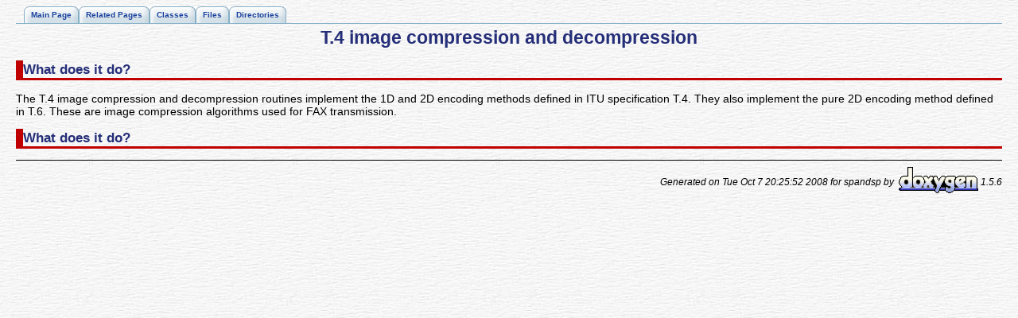

--- FILE ---
content_type: text/html
request_url: https://www.soft-switch.org/spandsp-doc/t4_page.html
body_size: 708
content:
<!DOCTYPE HTML PUBLIC "-//W3C//DTD HTML 4.01 Transitional//EN">
<html><head><meta http-equiv="Content-Type" content="text/html;charset=UTF-8">
<title>spandsp: T.4 image compression and decompression</title>
<link href="css.css" rel="stylesheet" type="text/css">
<link href="tabs.css" rel="stylesheet" type="text/css">
</head><body>
<!-- Generated by Doxygen 1.5.6 -->
<div class="navigation" id="top">
  <div class="tabs">
    <ul>
      <li><a href="main.html"><span>Main&nbsp;Page</span></a></li>
      <li><a href="pages.html"><span>Related&nbsp;Pages</span></a></li>
      <li><a href="classes.html"><span>Classes</span></a></li>
      <li><a href="files.html"><span>Files</span></a></li>
      <li><a href="dirs.html"><span>Directories</span></a></li>
    </ul>
  </div>
</div>
<div class="contents">
<h1><a class="anchor" name="t4_page">T.4 image compression and decompression </a></h1><h2><a class="anchor" name="t4_page_sec_1">
What does it do?</a></h2>
The T.4 image compression and decompression routines implement the 1D and 2D encoding methods defined in ITU specification T.4. They also implement the pure 2D encoding method defined in T.6. These are image compression algorithms used for FAX transmission.<h2><a class="anchor" name="t4_page_sec_1">
What does it do?</a></h2>
</div>
<hr size="1"><address style="text-align: right;"><small>Generated on Tue Oct 7 20:25:52 2008 for spandsp by&nbsp;
<a href="http://www.doxygen.org/index.html">
<img src="doxygen.png" alt="doxygen" align="middle" border="0"></a> 1.5.6 </small></address>
</body>
</html>


--- FILE ---
content_type: text/css
request_url: https://www.soft-switch.org/spandsp-doc/css.css
body_size: 1623
content:
body {
	background-image: url("../images/weave.jpg");
	font-family: Verdana, Arial, Helvetica, Sans-serif;
	color: black;
	margin-right: 20px;
	margin-left: 20px;
}

h1 {
	text-align: center;
}

h2 {
	font-family: Verdana, Arial, Helvetica, Sans-serif;
	border-color: #c00000;
	color : black;
	margin-top: 0.8em;
	border-style: solid;
	border-width: 0px 0px 3px 0.5em;
	line-height : 130%;
}

h3 {
	font-family: Verdana, Arial, Helvetica, Sans-serif;
	border-color: #f02020;
	color : black;
	border-width: 0px 0px 2px 0.5em;
	border-style: solid;
	margin-right: 20%;
	line-height : 130%;
}
caption {
	font-weight: bold
}
a.qindex {}
a.qindexRef {}
a.el {
	text-decoration: none;
	font-weight: bold
}
a.elRef {
	font-weight: bold
}
a.code {
	text-decoration: none;
	font-weight: normal;
	color: #4444ee
}
a.codeRef {
	font-weight: normal;
	color: #4444ee
}
a:hover {
	text-decoration: none;
	background-color: #f2f2ff
}
dl.el {
	margin-left: -1cm
}
div.fragment {
	width: 100%;
	border: none;
	background-color: #eeeeee
}
div.ah {
	background-color: black;
	font-weight: bold;
	color: #ffffff;
	margin-bottom: 3px;
	margin-top: 3px
}

td {
	font-family: Verdana, Arial, Helvetica, Sans-serif;
	font-weight: bold;
}

.navheader {
	font-family: Verdana, Arial, Helvetica, Sans-serif;
	background-color: #B2B2ff;
	font-weight: bold;
}

.navfooter {
	font-family: Verdana, Arial, Helvetica, Sans-serif;
	background-color: #B2B2ff;
	font-weight: bold;
}

table.menu {
	background-color: #000066;
	font-weight: bold;
	text-align: center;
	width: 100%; 
}

tr.menu {
	background-color: #ccffff;
	font-weight: bold;
	text-align: center;
}
td.menu {
	background-color: #f2e0d0;
	font-weight: bold;
	text-align: center;
}

td.md {
	background-color: #f2f2ff;
	font-weight: bold;
}
td.mdname1 {
	background-color: #f2f2ff;
	font-weight: bold;
	color: #602020;
}
td.mdname {
	background-color: #f2f2ff;
	font-weight: bold;
	color: #602020;
	width: 600px;
}
div.groupHeader {
	margin-left: 16px;
	margin-top: 12px;
	margin-bottom: 6px;
	font-weight: bold
}
div.groupText {
	margin-left: 16px;
	font-style: italic;
	font-size: smaller
}
td.indexkey { 
	font-family: Verdana, Arial, Helvetica, Sans-serif;
	background-color: #eeeeff; 
	font-weight: bold; 
	padding-right  : 10px; 
	padding-top    : 2px; 
	padding-left   : 10px; 
	padding-bottom : 2px; 
	margin-left    : 0px; 
	margin-right   : 0px; 
	margin-top     : 2px; 
	margin-bottom  : 2px  
}
td.indexvalue { 
	font-family: Verdana, Arial, Helvetica, Sans-serif;
	background-color: #eeeeff; 
	font-style: italic; 
	padding-right  : 10px; 
	padding-top    : 2px; 
	padding-left   : 10px; 
	padding-bottom : 2px; 
	margin-left    : 0px; 
	margin-right   : 0px; 
	margin-top     : 2px; 
	margin-bottom  : 2px  
}
span.keyword {
	color: #008000
}
span.keywordtype {
	color: #604020
}
span.keywordflow {
	color: #e08000
}
span.comment {
	color: #800000
}
span.preprocessor {
	color: #806020
}
span.stringliteral {
	color: #002080
}
span.charliteral {
	color: #008080
}
em {
	color: #990000;
	background-color: transparent;
}
h1,h2,h3,h4,h5,h6,p,center,td,th,ul,dl,div {
	font-family: Geneva, Arial, Helvetica, sans-serif;
}
body,td {
	font-size: 90%;
}
h1 {
	text-align: center;
	font-size: 160%;
}
h2 {
	font-size: 120%;
}
h3 {
	font-size: 100%;
}
caption {
	font-weight: bold
}
div.qindex {
	width: 100%;
	background-color: #eeeeff;
	border: 1px solid #b0b0b0;
	text-align: center;
	margin: 2px;
	padding: 2px;
	line-height: 140%;
}
div.nav {
	width: 100%;
	background-color: #eeeeff;
	border: 1px solid #b0b0b0;
	text-align: center;
	margin: 2px;
	padding: 2px;
	line-height: 140%;
}
div.navtab {
	background-color: #eeeeff;
	border: 1px solid #b0b0b0;
	text-align: center;
	margin: 2px;
	margin-right: 15px;
	padding: 2px;
}
td.navtab {
	font-size: 70%;
}
a.qindex {
	text-decoration: none;
	font-weight: bold;
	color: #1a419d;
}
a.qindex:visited {
	text-decoration: none;
	font-weight: bold;
	color: #1a419d
}
a.qindex:hover {
	text-decoration: none;
	background-color: #ddddff;
}
a.qindexHL {
	text-decoration: none;
	font-weight: bold;
	background-color: #6666cc;
	color: #ffffff;
	border: 1px double #9295C2;
}
a.qindexHL:hover {
	text-decoration: none;
	background-color: #6666cc;
	color: #ffffff;
}
a.qindexHL:visited {
	text-decoration: none;
	background-color: #6666cc;
	color: #ffffff
}
a.el {
	text-decoration: none;
	font-weight: bold
}
a.elRef {
	font-weight: bold
}
a.code:link {
	text-decoration: none;
	font-weight: normal;
	color: #0000FF
}
a.code:visited {
	text-decoration: none;
	font-weight: normal;
	color: #0000FF
}
a.codeRef:link {
	font-weight: normal;
	color: #0000FF
}
a.codeRef:visited {
	font-weight: normal;
	color: #0000FF
}
a:hover {
	text-decoration: none;
	background-color: #f2f2ff
}
dl.el {
	margin-left: -1cm
}
.fragment {
	font-family: Fixed, monospace;
	font-size: 95%;
}
pre.fragment {
	border: 1px solid #CCCCCC;
	background-color: #f5f5f5;
	margin-top: 4px;
	margin-bottom: 4px;
	margin-left: 2px;
	margin-right: 8px;
	padding-left: 6px;
	padding-right: 6px;
	padding-top: 4px;
	padding-bottom: 4px;
}
div.ah {
	background-color: black;
	font-weight: bold;
	color: #ffffff;
	margin-bottom: 3px;
	margin-top: 3px
}
td.md {
	background-color: #F4F4FB;
	font-weight: bold;
}
td.mdPrefix {
	background-color: #F4F4FB;
	color: #606060;
	font-size: 80%;
}
td.mdname1 {
	background-color: #F4F4FB;
	font-weight: bold;
	color: #602020;
}
td.mdname {
	background-color: #F4F4FB;
	font-weight: bold;
	color: #602020;
	width: 600px;
}
div.groupHeader {
	margin-left: 16px;
	margin-top: 12px;
	margin-bottom: 6px;
	font-weight: bold;
}
div.groupText {
	margin-left: 16px;
	font-style: italic;
	font-size: 90%
}
td.indexkey {
	background-color: #eeeeff;
	font-weight: bold;
	padding-right  : 10px;
	padding-top    : 2px;
	padding-left   : 10px;
	padding-bottom : 2px;
	margin-left    : 0px;
	margin-right   : 0px;
	margin-top     : 2px;
	margin-bottom  : 2px;
	border: 1px solid #CCCCCC;
}
td.indexvalue {
	background-color: #eeeeff;
	font-style: italic;
	padding-right  : 10px;
	padding-top    : 2px;
	padding-left   : 10px;
	padding-bottom : 2px;
	margin-left    : 0px;
	margin-right   : 0px;
	margin-top     : 2px;
	margin-bottom  : 2px;
	border: 1px solid #CCCCCC;
}
tr.memlist {
	background-color: #f0f0f0; 
}
p.formulaDsp {
	text-align: center;
}
img.formulaDsp {
}
img.formulaInl {
	vertical-align: middle; 
}
span.keyword {
	color: #008000
}
span.keywordtype {
	color: #604020
}
span.keywordflow {
	color: #e08000
}
span.comment {
	color: #800000
}
span.preprocessor  {
	color: #806020
}
span.stringliteral {
	color: #002080
}
span.charliteral {
	color: #008080
}
.mdTable {
	border: 1px solid #868686;
	background-color: #F4F4FB;
}
.mdRow {
	padding: 8px 10px;
}
.mdescLeft {
	padding: 0px 8px 4px 8px;
	font-size: 80%;
	font-style: italic;
	background-color: #FAFAFA;
	border-top: 1px none #E0E0E0;
	border-right: 1px none #E0E0E0;
	border-bottom: 1px none #E0E0E0;
	border-left: 1px none #E0E0E0;
	margin: 0px;
}
.mdescRight {
	padding: 0px 8px 4px 8px;
	font-size: 80%;
	font-style: italic;
	background-color: #FAFAFA;
	border-top: 1px none #E0E0E0;
	border-right: 1px none #E0E0E0;
	border-bottom: 1px none #E0E0E0;
	border-left: 1px none #E0E0E0;
	margin: 0px;
}
.memItemLeft {
	padding: 1px 0px 0px 8px;
	margin: 4px;
	border-top-width: 1px;
	border-right-width: 1px;
	border-bottom-width: 1px;
	border-left-width: 1px;
	border-top-color: #E0E0E0;
	border-right-color: #E0E0E0;
	border-bottom-color: #E0E0E0;
	border-left-color: #E0E0E0;
	border-top-style: solid;
	border-right-style: none;
	border-bottom-style: none;
	border-left-style: none;
	background-color: #FAFAFA;
	font-size: 80%;
}
.memItemRight {
	padding: 1px 8px 0px 8px;
	margin: 4px;
	border-top-width: 1px;
	border-right-width: 1px;
	border-bottom-width: 1px;
	border-left-width: 1px;
	border-top-color: #E0E0E0;
	border-right-color: #E0E0E0;
	border-bottom-color: #E0E0E0;
	border-left-color: #E0E0E0;
	border-top-style: solid;
	border-right-style: none;
	border-bottom-style: none;
	border-left-style: none;
	background-color: #FAFAFA;
	font-size: 80%;
}
.memTemplItemLeft {
	padding: 1px 0px 0px 8px;
	margin: 4px;
	border-top-width: 1px;
	border-right-width: 1px;
	border-bottom-width: 1px;
	border-left-width: 1px;
	border-top-color: #E0E0E0;
	border-right-color: #E0E0E0;
	border-bottom-color: #E0E0E0;
	border-left-color: #E0E0E0;
	border-top-style: none;
	border-right-style: none;
	border-bottom-style: none;
	border-left-style: none;
	background-color: #FAFAFA;
	font-size: 80%;
}
.memTemplItemRight {
	padding: 1px 8px 0px 8px;
	margin: 4px;
	border-top-width: 1px;
	border-right-width: 1px;
	border-bottom-width: 1px;
	border-left-width: 1px;
	border-top-color: #E0E0E0;
	border-right-color: #E0E0E0;
	border-bottom-color: #E0E0E0;
	border-left-color: #E0E0E0;
	border-top-style: none;
	border-right-style: none;
	border-bottom-style: none;
	border-left-style: none;
	background-color: #FAFAFA;
	font-size: 80%;
}
.memTemplParams {
	padding: 1px 0px 0px 8px;
	margin: 4px;
	border-top-width: 1px;
	border-right-width: 1px;
	border-bottom-width: 1px;
	border-left-width: 1px;
	border-top-color: #E0E0E0;
	border-right-color: #E0E0E0;
	border-bottom-color: #E0E0E0;
	border-left-color: #E0E0E0;
	border-top-style: solid;
	border-right-style: none;
	border-bottom-style: none;
	border-left-style: none;
	color: #606060;
	background-color: #FAFAFA;
	font-size: 80%;
}
.search {
	color: #003399;
	font-weight: bold;
}
form.search {
	margin-bottom: 0px;
	margin-top: 0px;
}
input.search {
	font-size: 75%;
	color: #000080;
	font-weight: normal;
	background-color: #eeeeff;
}
td.tiny {
	font-size: 75%;
}
a {
	color: #252e78;
}
a:visited {
	color: #3d2185;
}
.dirtab {
	padding: 4px;
	border-collapse: collapse;
	border: 1px solid #b0b0b0;
}
th.dirtab {
	background: #eeeeff;
	font-weight: bold;
}
hr {
	height: 1px;
	border: none;
	border-top: 1px solid black;
}
